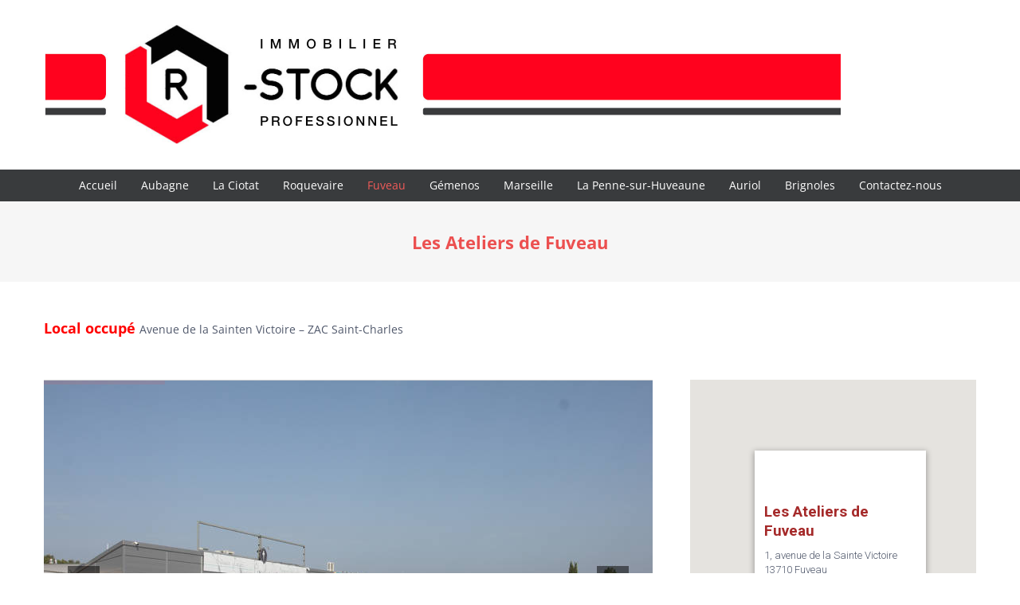

--- FILE ---
content_type: text/html; charset=UTF-8
request_url: https://www.r-stock.fr/les-ateliers-de-fuveau/
body_size: 18537
content:
<!DOCTYPE html>
<html class="avada-html-layout-wide avada-html-header-position-top awb-scroll" dir="ltr" lang="fr-FR" prefix="og: https://ogp.me/ns#" prefix="og: http://ogp.me/ns# fb: http://ogp.me/ns/fb#">
<head>
	<meta http-equiv="X-UA-Compatible" content="IE=edge" />
	<meta http-equiv="Content-Type" content="text/html; charset=utf-8"/>
	<meta name="viewport" content="width=device-width, initial-scale=1" />
	<title>Location de local commercial et bureaux à Fuveau (Bouches du Rhone - 13)</title>

		<!-- All in One SEO 4.7.3.1 - aioseo.com -->
		<meta name="robots" content="max-image-preview:large" />
		<link rel="canonical" href="https://www.r-stock.fr/les-ateliers-de-fuveau/" />
		<meta name="generator" content="All in One SEO (AIOSEO) 4.7.3.1" />
		<meta property="og:locale" content="fr_FR" />
		<meta property="og:site_name" content="R-Stock | R-Stock - Location bâtiments, entrepôts et bureaux Bouche Du Rhône, Aubagne - Gémenos - Marseille" />
		<meta property="og:type" content="article" />
		<meta property="og:title" content="Location de local commercial et bureaux à Fuveau (Bouches du Rhone - 13)" />
		<meta property="og:url" content="https://www.r-stock.fr/les-ateliers-de-fuveau/" />
		<meta property="article:published_time" content="2016-06-13T09:58:13+00:00" />
		<meta property="article:modified_time" content="2025-07-08T10:07:36+00:00" />
		<meta name="twitter:card" content="summary_large_image" />
		<meta name="twitter:title" content="Location de local commercial et bureaux à Fuveau (Bouches du Rhone - 13)" />
		<script type="application/ld+json" class="aioseo-schema">
			{"@context":"https:\/\/schema.org","@graph":[{"@type":"Article","@id":"https:\/\/www.r-stock.fr\/les-ateliers-de-fuveau\/#article","name":"Location de local commercial et bureaux \u00e0 Fuveau (Bouches du Rhone - 13)","headline":"Les Ateliers de Fuveau","author":{"@id":"https:\/\/www.r-stock.fr\/author\/e-rossi\/#author"},"publisher":{"@id":"https:\/\/www.r-stock.fr\/#organization"},"image":{"@type":"ImageObject","url":"https:\/\/www.r-stock.fr\/wp-content\/uploads\/2016\/06\/rstock-location-locaux-fuveau-marseille-adf-e1496146570105.jpg","width":2000,"height":1333,"caption":"r-stock location entrep\u00f4ts marseille aubagne g\u00e9menos la penne fuveau la ciotat"},"datePublished":"2016-06-13T11:58:13+02:00","dateModified":"2025-07-08T12:07:36+02:00","inLanguage":"fr-FR","mainEntityOfPage":{"@id":"https:\/\/www.r-stock.fr\/les-ateliers-de-fuveau\/#webpage"},"isPartOf":{"@id":"https:\/\/www.r-stock.fr\/les-ateliers-de-fuveau\/#webpage"},"articleSection":"Fuveau"},{"@type":"BreadcrumbList","@id":"https:\/\/www.r-stock.fr\/les-ateliers-de-fuveau\/#breadcrumblist","itemListElement":[{"@type":"ListItem","@id":"https:\/\/www.r-stock.fr\/#listItem","position":1,"name":"Domicile","item":"https:\/\/www.r-stock.fr\/","nextItem":"https:\/\/www.r-stock.fr\/les-ateliers-de-fuveau\/#listItem"},{"@type":"ListItem","@id":"https:\/\/www.r-stock.fr\/les-ateliers-de-fuveau\/#listItem","position":2,"name":"Les Ateliers de Fuveau","previousItem":"https:\/\/www.r-stock.fr\/#listItem"}]},{"@type":"Organization","@id":"https:\/\/www.r-stock.fr\/#organization","name":"R-Stock","description":"R-Stock - Location b\u00e2timents, entrep\u00f4ts et bureaux Bouche Du Rh\u00f4ne, Aubagne - G\u00e9menos - Marseille","url":"https:\/\/www.r-stock.fr\/","logo":{"@type":"ImageObject","url":"https:\/\/www.r-stock.fr\/wp-content\/uploads\/2025\/03\/logo-r-stock-carre_pt.jpg","@id":"https:\/\/www.r-stock.fr\/les-ateliers-de-fuveau\/#organizationLogo","width":112,"height":108},"image":{"@id":"https:\/\/www.r-stock.fr\/les-ateliers-de-fuveau\/#organizationLogo"}},{"@type":"Person","@id":"https:\/\/www.r-stock.fr\/author\/e-rossi\/#author","url":"https:\/\/www.r-stock.fr\/author\/e-rossi\/","name":"Eric ROSSI","image":{"@type":"ImageObject","@id":"https:\/\/www.r-stock.fr\/les-ateliers-de-fuveau\/#authorImage","url":"https:\/\/secure.gravatar.com\/avatar\/d3785dc7ef417de1c8b35899670fa0f0?s=96&d=mm&r=g","width":96,"height":96,"caption":"Eric ROSSI"}},{"@type":"WebPage","@id":"https:\/\/www.r-stock.fr\/les-ateliers-de-fuveau\/#webpage","url":"https:\/\/www.r-stock.fr\/les-ateliers-de-fuveau\/","name":"Location de local commercial et bureaux \u00e0 Fuveau (Bouches du Rhone - 13)","inLanguage":"fr-FR","isPartOf":{"@id":"https:\/\/www.r-stock.fr\/#website"},"breadcrumb":{"@id":"https:\/\/www.r-stock.fr\/les-ateliers-de-fuveau\/#breadcrumblist"},"author":{"@id":"https:\/\/www.r-stock.fr\/author\/e-rossi\/#author"},"creator":{"@id":"https:\/\/www.r-stock.fr\/author\/e-rossi\/#author"},"image":{"@type":"ImageObject","url":"https:\/\/www.r-stock.fr\/wp-content\/uploads\/2016\/06\/rstock-location-locaux-fuveau-marseille-adf-e1496146570105.jpg","@id":"https:\/\/www.r-stock.fr\/les-ateliers-de-fuveau\/#mainImage","width":2000,"height":1333,"caption":"r-stock location entrep\u00f4ts marseille aubagne g\u00e9menos la penne fuveau la ciotat"},"primaryImageOfPage":{"@id":"https:\/\/www.r-stock.fr\/les-ateliers-de-fuveau\/#mainImage"},"datePublished":"2016-06-13T11:58:13+02:00","dateModified":"2025-07-08T12:07:36+02:00"},{"@type":"WebSite","@id":"https:\/\/www.r-stock.fr\/#website","url":"https:\/\/www.r-stock.fr\/","name":"R-Stock","description":"R-Stock - Location b\u00e2timents, entrep\u00f4ts et bureaux Bouche Du Rh\u00f4ne, Aubagne - G\u00e9menos - Marseille","inLanguage":"fr-FR","publisher":{"@id":"https:\/\/www.r-stock.fr\/#organization"}}]}
		</script>
		<!-- All in One SEO -->

<link rel="alternate" type="application/rss+xml" title="R-Stock &raquo; Flux" href="https://www.r-stock.fr/feed/" />
<link rel="alternate" type="application/rss+xml" title="R-Stock &raquo; Flux des commentaires" href="https://www.r-stock.fr/comments/feed/" />
		
		
		
				<link rel="alternate" type="application/rss+xml" title="R-Stock &raquo; Les Ateliers de Fuveau Flux des commentaires" href="https://www.r-stock.fr/les-ateliers-de-fuveau/feed/" />
<script type="text/javascript">
/* <![CDATA[ */
window._wpemojiSettings = {"baseUrl":"https:\/\/s.w.org\/images\/core\/emoji\/15.0.3\/72x72\/","ext":".png","svgUrl":"https:\/\/s.w.org\/images\/core\/emoji\/15.0.3\/svg\/","svgExt":".svg","source":{"concatemoji":"https:\/\/www.r-stock.fr\/wp-includes\/js\/wp-emoji-release.min.js?ver=6.6.4"}};
/*! This file is auto-generated */
!function(i,n){var o,s,e;function c(e){try{var t={supportTests:e,timestamp:(new Date).valueOf()};sessionStorage.setItem(o,JSON.stringify(t))}catch(e){}}function p(e,t,n){e.clearRect(0,0,e.canvas.width,e.canvas.height),e.fillText(t,0,0);var t=new Uint32Array(e.getImageData(0,0,e.canvas.width,e.canvas.height).data),r=(e.clearRect(0,0,e.canvas.width,e.canvas.height),e.fillText(n,0,0),new Uint32Array(e.getImageData(0,0,e.canvas.width,e.canvas.height).data));return t.every(function(e,t){return e===r[t]})}function u(e,t,n){switch(t){case"flag":return n(e,"\ud83c\udff3\ufe0f\u200d\u26a7\ufe0f","\ud83c\udff3\ufe0f\u200b\u26a7\ufe0f")?!1:!n(e,"\ud83c\uddfa\ud83c\uddf3","\ud83c\uddfa\u200b\ud83c\uddf3")&&!n(e,"\ud83c\udff4\udb40\udc67\udb40\udc62\udb40\udc65\udb40\udc6e\udb40\udc67\udb40\udc7f","\ud83c\udff4\u200b\udb40\udc67\u200b\udb40\udc62\u200b\udb40\udc65\u200b\udb40\udc6e\u200b\udb40\udc67\u200b\udb40\udc7f");case"emoji":return!n(e,"\ud83d\udc26\u200d\u2b1b","\ud83d\udc26\u200b\u2b1b")}return!1}function f(e,t,n){var r="undefined"!=typeof WorkerGlobalScope&&self instanceof WorkerGlobalScope?new OffscreenCanvas(300,150):i.createElement("canvas"),a=r.getContext("2d",{willReadFrequently:!0}),o=(a.textBaseline="top",a.font="600 32px Arial",{});return e.forEach(function(e){o[e]=t(a,e,n)}),o}function t(e){var t=i.createElement("script");t.src=e,t.defer=!0,i.head.appendChild(t)}"undefined"!=typeof Promise&&(o="wpEmojiSettingsSupports",s=["flag","emoji"],n.supports={everything:!0,everythingExceptFlag:!0},e=new Promise(function(e){i.addEventListener("DOMContentLoaded",e,{once:!0})}),new Promise(function(t){var n=function(){try{var e=JSON.parse(sessionStorage.getItem(o));if("object"==typeof e&&"number"==typeof e.timestamp&&(new Date).valueOf()<e.timestamp+604800&&"object"==typeof e.supportTests)return e.supportTests}catch(e){}return null}();if(!n){if("undefined"!=typeof Worker&&"undefined"!=typeof OffscreenCanvas&&"undefined"!=typeof URL&&URL.createObjectURL&&"undefined"!=typeof Blob)try{var e="postMessage("+f.toString()+"("+[JSON.stringify(s),u.toString(),p.toString()].join(",")+"));",r=new Blob([e],{type:"text/javascript"}),a=new Worker(URL.createObjectURL(r),{name:"wpTestEmojiSupports"});return void(a.onmessage=function(e){c(n=e.data),a.terminate(),t(n)})}catch(e){}c(n=f(s,u,p))}t(n)}).then(function(e){for(var t in e)n.supports[t]=e[t],n.supports.everything=n.supports.everything&&n.supports[t],"flag"!==t&&(n.supports.everythingExceptFlag=n.supports.everythingExceptFlag&&n.supports[t]);n.supports.everythingExceptFlag=n.supports.everythingExceptFlag&&!n.supports.flag,n.DOMReady=!1,n.readyCallback=function(){n.DOMReady=!0}}).then(function(){return e}).then(function(){var e;n.supports.everything||(n.readyCallback(),(e=n.source||{}).concatemoji?t(e.concatemoji):e.wpemoji&&e.twemoji&&(t(e.twemoji),t(e.wpemoji)))}))}((window,document),window._wpemojiSettings);
/* ]]> */
</script>
<style id='wp-emoji-styles-inline-css' type='text/css'>

	img.wp-smiley, img.emoji {
		display: inline !important;
		border: none !important;
		box-shadow: none !important;
		height: 1em !important;
		width: 1em !important;
		margin: 0 0.07em !important;
		vertical-align: -0.1em !important;
		background: none !important;
		padding: 0 !important;
	}
</style>
<link rel='stylesheet' id='dashicons-css' href='https://www.r-stock.fr/wp-includes/css/dashicons.min.css?ver=6.6.4' type='text/css' media='all' />
<link rel='stylesheet' id='avada-parent-stylesheet-css' href='https://www.r-stock.fr/wp-content/themes/Avada/style.css?ver=6.6.4' type='text/css' media='all' />
<link rel='stylesheet' id='fusion-dynamic-css-css' href='https://www.r-stock.fr/wp-content/uploads/fusion-styles/a4118671c4d91db28f6d92056863fcfe.min.css?ver=3.11.10' type='text/css' media='all' />
<script type="text/javascript" src="https://www.r-stock.fr/wp-includes/js/jquery/jquery.min.js?ver=3.7.1" id="jquery-core-js"></script>
<script type="text/javascript" src="https://www.r-stock.fr/wp-includes/js/jquery/jquery-migrate.min.js?ver=3.4.1" id="jquery-migrate-js"></script>
<link rel="https://api.w.org/" href="https://www.r-stock.fr/wp-json/" /><link rel="alternate" title="JSON" type="application/json" href="https://www.r-stock.fr/wp-json/wp/v2/posts/1270" /><link rel="EditURI" type="application/rsd+xml" title="RSD" href="https://www.r-stock.fr/xmlrpc.php?rsd" />
<meta name="generator" content="WordPress 6.6.4" />
<link rel='shortlink' href='https://www.r-stock.fr/?p=1270' />
<link rel="alternate" title="oEmbed (JSON)" type="application/json+oembed" href="https://www.r-stock.fr/wp-json/oembed/1.0/embed?url=https%3A%2F%2Fwww.r-stock.fr%2Fles-ateliers-de-fuveau%2F" />
<link rel="alternate" title="oEmbed (XML)" type="text/xml+oembed" href="https://www.r-stock.fr/wp-json/oembed/1.0/embed?url=https%3A%2F%2Fwww.r-stock.fr%2Fles-ateliers-de-fuveau%2F&#038;format=xml" />
<style type="text/css" id="gmpMapStyles_8_8367">
	#google_map_easy_8_8367 {
        width: 100%;
        height: 500px;
						    }
	#gmapControlsNum_8_8367 {
		width:100%	}
	.gmpMapDetailsContainer#gmpMapDetailsContainer_8_8367 {
		height:500px;
	}
	.gmp_MapPreview#google_map_easy_8_8367 {
		/*position:absolute;*/
		width: 100%;
	}
	#mapConElem_8_8367{
		width: 100%	}
    .gm-style .gm-style-iw-c{
        padding: 12px!important;
    }
	    </style>
<style type="text/css" id="css-fb-visibility">@media screen and (max-width: 640px){.fusion-no-small-visibility{display:none !important;}body .sm-text-align-center{text-align:center !important;}body .sm-text-align-left{text-align:left !important;}body .sm-text-align-right{text-align:right !important;}body .sm-flex-align-center{justify-content:center !important;}body .sm-flex-align-flex-start{justify-content:flex-start !important;}body .sm-flex-align-flex-end{justify-content:flex-end !important;}body .sm-mx-auto{margin-left:auto !important;margin-right:auto !important;}body .sm-ml-auto{margin-left:auto !important;}body .sm-mr-auto{margin-right:auto !important;}body .fusion-absolute-position-small{position:absolute;top:auto;width:100%;}.awb-sticky.awb-sticky-small{ position: sticky; top: var(--awb-sticky-offset,0); }}@media screen and (min-width: 641px) and (max-width: 1024px){.fusion-no-medium-visibility{display:none !important;}body .md-text-align-center{text-align:center !important;}body .md-text-align-left{text-align:left !important;}body .md-text-align-right{text-align:right !important;}body .md-flex-align-center{justify-content:center !important;}body .md-flex-align-flex-start{justify-content:flex-start !important;}body .md-flex-align-flex-end{justify-content:flex-end !important;}body .md-mx-auto{margin-left:auto !important;margin-right:auto !important;}body .md-ml-auto{margin-left:auto !important;}body .md-mr-auto{margin-right:auto !important;}body .fusion-absolute-position-medium{position:absolute;top:auto;width:100%;}.awb-sticky.awb-sticky-medium{ position: sticky; top: var(--awb-sticky-offset,0); }}@media screen and (min-width: 1025px){.fusion-no-large-visibility{display:none !important;}body .lg-text-align-center{text-align:center !important;}body .lg-text-align-left{text-align:left !important;}body .lg-text-align-right{text-align:right !important;}body .lg-flex-align-center{justify-content:center !important;}body .lg-flex-align-flex-start{justify-content:flex-start !important;}body .lg-flex-align-flex-end{justify-content:flex-end !important;}body .lg-mx-auto{margin-left:auto !important;margin-right:auto !important;}body .lg-ml-auto{margin-left:auto !important;}body .lg-mr-auto{margin-right:auto !important;}body .fusion-absolute-position-large{position:absolute;top:auto;width:100%;}.awb-sticky.awb-sticky-large{ position: sticky; top: var(--awb-sticky-offset,0); }}</style><meta name="generator" content="Powered by Slider Revolution 6.7.20 - responsive, Mobile-Friendly Slider Plugin for WordPress with comfortable drag and drop interface." />
<link rel="icon" href="https://www.r-stock.fr/wp-content/uploads/2015/06/cropped-logo-r-stock-carre-1-32x32.jpg" sizes="32x32" />
<link rel="icon" href="https://www.r-stock.fr/wp-content/uploads/2015/06/cropped-logo-r-stock-carre-1-192x192.jpg" sizes="192x192" />
<link rel="apple-touch-icon" href="https://www.r-stock.fr/wp-content/uploads/2015/06/cropped-logo-r-stock-carre-1-180x180.jpg" />
<meta name="msapplication-TileImage" content="https://www.r-stock.fr/wp-content/uploads/2015/06/cropped-logo-r-stock-carre-1-270x270.jpg" />
<script>function setREVStartSize(e){
			//window.requestAnimationFrame(function() {
				window.RSIW = window.RSIW===undefined ? window.innerWidth : window.RSIW;
				window.RSIH = window.RSIH===undefined ? window.innerHeight : window.RSIH;
				try {
					var pw = document.getElementById(e.c).parentNode.offsetWidth,
						newh;
					pw = pw===0 || isNaN(pw) || (e.l=="fullwidth" || e.layout=="fullwidth") ? window.RSIW : pw;
					e.tabw = e.tabw===undefined ? 0 : parseInt(e.tabw);
					e.thumbw = e.thumbw===undefined ? 0 : parseInt(e.thumbw);
					e.tabh = e.tabh===undefined ? 0 : parseInt(e.tabh);
					e.thumbh = e.thumbh===undefined ? 0 : parseInt(e.thumbh);
					e.tabhide = e.tabhide===undefined ? 0 : parseInt(e.tabhide);
					e.thumbhide = e.thumbhide===undefined ? 0 : parseInt(e.thumbhide);
					e.mh = e.mh===undefined || e.mh=="" || e.mh==="auto" ? 0 : parseInt(e.mh,0);
					if(e.layout==="fullscreen" || e.l==="fullscreen")
						newh = Math.max(e.mh,window.RSIH);
					else{
						e.gw = Array.isArray(e.gw) ? e.gw : [e.gw];
						for (var i in e.rl) if (e.gw[i]===undefined || e.gw[i]===0) e.gw[i] = e.gw[i-1];
						e.gh = e.el===undefined || e.el==="" || (Array.isArray(e.el) && e.el.length==0)? e.gh : e.el;
						e.gh = Array.isArray(e.gh) ? e.gh : [e.gh];
						for (var i in e.rl) if (e.gh[i]===undefined || e.gh[i]===0) e.gh[i] = e.gh[i-1];
											
						var nl = new Array(e.rl.length),
							ix = 0,
							sl;
						e.tabw = e.tabhide>=pw ? 0 : e.tabw;
						e.thumbw = e.thumbhide>=pw ? 0 : e.thumbw;
						e.tabh = e.tabhide>=pw ? 0 : e.tabh;
						e.thumbh = e.thumbhide>=pw ? 0 : e.thumbh;
						for (var i in e.rl) nl[i] = e.rl[i]<window.RSIW ? 0 : e.rl[i];
						sl = nl[0];
						for (var i in nl) if (sl>nl[i] && nl[i]>0) { sl = nl[i]; ix=i;}
						var m = pw>(e.gw[ix]+e.tabw+e.thumbw) ? 1 : (pw-(e.tabw+e.thumbw)) / (e.gw[ix]);
						newh =  (e.gh[ix] * m) + (e.tabh + e.thumbh);
					}
					var el = document.getElementById(e.c);
					if (el!==null && el) el.style.height = newh+"px";
					el = document.getElementById(e.c+"_wrapper");
					if (el!==null && el) {
						el.style.height = newh+"px";
						el.style.display = "block";
					}
				} catch(e){
					console.log("Failure at Presize of Slider:" + e)
				}
			//});
		  };</script>
		<script type="text/javascript">
			var doc = document.documentElement;
			doc.setAttribute( 'data-useragent', navigator.userAgent );
		</script>
		<!-- Global site tag (gtag.js) - Google Analytics -->
<script async src="https://www.googletagmanager.com/gtag/js?id=UA-26132576-1"></script>
<script>
  window.dataLayer = window.dataLayer || [];
  function gtag(){dataLayer.push(arguments);}
  gtag('js', new Date());

  gtag('config', 'UA-26132576-1');
</script>
	</head>

<body class="post-template-default single single-post postid-1270 single-format-standard fusion-image-hovers fusion-pagination-sizing fusion-button_type-flat fusion-button_span-no fusion-button_gradient-linear avada-image-rollover-circle-yes avada-image-rollover-yes avada-image-rollover-direction-left fusion-has-button-gradient fusion-body ltr fusion-sticky-header no-mobile-slidingbar no-desktop-totop no-mobile-totop avada-has-rev-slider-styles fusion-disable-outline fusion-sub-menu-fade mobile-logo-pos-left layout-wide-mode avada-has-boxed-modal-shadow-none layout-scroll-offset-full avada-has-zero-margin-offset-top fusion-top-header menu-text-align-center mobile-menu-design-modern fusion-show-pagination-text fusion-header-layout-v5 avada-responsive avada-footer-fx-none avada-menu-highlight-style-bar fusion-search-form-clean fusion-main-menu-search-overlay fusion-avatar-circle avada-sticky-shrinkage avada-dropdown-styles avada-blog-layout-large avada-blog-archive-layout-medium avada-header-shadow-no avada-menu-icon-position-left avada-has-mainmenu-dropdown-divider avada-has-pagetitle-100-width avada-has-100-footer avada-has-breadcrumb-mobile-hidden avada-has-titlebar-bar_and_content avada-has-pagination-padding avada-flyout-menu-direction-fade avada-ec-views-v1" data-awb-post-id="1270">
		<a class="skip-link screen-reader-text" href="#content">Passer au contenu</a>

	<div id="boxed-wrapper">
		
		<div id="wrapper" class="fusion-wrapper">
			<div id="home" style="position:relative;top:-1px;"></div>
							
					
			<header class="fusion-header-wrapper">
				<div class="fusion-header-v5 fusion-logo-alignment fusion-logo-left fusion-sticky-menu- fusion-sticky-logo-1 fusion-mobile-logo-1 fusion-sticky-menu-only fusion-header-menu-align-center fusion-mobile-menu-design-modern">
					<div class="fusion-header-sticky-height"></div>
<div class="fusion-sticky-header-wrapper"> <!-- start fusion sticky header wrapper -->
	<div class="fusion-header">
		<div class="fusion-row">
							<div class="fusion-logo" data-margin-top="31px" data-margin-bottom="31px" data-margin-left="0px" data-margin-right="0px">
			<a class="fusion-logo-link"  href="https://www.r-stock.fr/" >

						<!-- standard logo -->
			<img src="https://www.r-stock.fr/wp-content/uploads/2016/06/logo-r-stock-long.jpg" srcset="https://www.r-stock.fr/wp-content/uploads/2016/06/logo-r-stock-long.jpg 1x, https://www.r-stock.fr/wp-content/uploads/2016/06/logo-r-stock-long.jpg 2x" width="4000" height="311" style="max-height:311px;height:auto;" alt="R-Stock Logo" data-retina_logo_url="https://www.r-stock.fr/wp-content/uploads/2016/06/logo-r-stock-long.jpg" class="fusion-standard-logo" />

											<!-- mobile logo -->
				<img src="https://www.r-stock.fr/wp-content/uploads/2016/06/logo-r-stock-long.jpg" srcset="https://www.r-stock.fr/wp-content/uploads/2016/06/logo-r-stock-long.jpg 1x" width="4000" height="311" alt="R-Stock Logo" data-retina_logo_url="" class="fusion-mobile-logo" />
			
											<!-- sticky header logo -->
				<img src="https://www.r-stock.fr/wp-content/uploads/2016/06/logo-r-stock-long.jpg" srcset="https://www.r-stock.fr/wp-content/uploads/2016/06/logo-r-stock-long.jpg 1x, https://www.r-stock.fr/wp-content/uploads/2016/06/logo-r-stock-long.jpg 2x" width="4000" height="311" style="max-height:311px;height:auto;" alt="R-Stock Logo" data-retina_logo_url="https://www.r-stock.fr/wp-content/uploads/2016/06/logo-r-stock-long.jpg" class="fusion-sticky-logo" />
					</a>
		</div>
								<div class="fusion-mobile-menu-icons">
							<a href="#" class="fusion-icon awb-icon-bars" aria-label="Afficher/masquer le menu mobile" aria-expanded="false"></a>
		
		
		
			</div>
			
					</div>
	</div>
	<div class="fusion-secondary-main-menu">
		<div class="fusion-row">
			<nav class="fusion-main-menu" aria-label="Menu principal"><div class="fusion-overlay-search">		<form role="search" class="searchform fusion-search-form  fusion-search-form-clean" method="get" action="https://www.r-stock.fr/">
			<div class="fusion-search-form-content">

				
				<div class="fusion-search-field search-field">
					<label><span class="screen-reader-text">Rechercher:</span>
													<input type="search" value="" name="s" class="s" placeholder="Rechercher..." required aria-required="true" aria-label="Rechercher..."/>
											</label>
				</div>
				<div class="fusion-search-button search-button">
					<input type="submit" class="fusion-search-submit searchsubmit" aria-label="Recherche" value="&#xf002;" />
									</div>

				
			</div>


			
		</form>
		<div class="fusion-search-spacer"></div><a href="#" role="button" aria-label="Fermer la recherche" class="fusion-close-search"></a></div><ul id="menu-main-menu" class="fusion-menu"><li  id="menu-item-841"  class="menu-item menu-item-type-post_type menu-item-object-page menu-item-home menu-item-841"  data-item-id="841"><a  href="https://www.r-stock.fr/" class="fusion-bar-highlight"><span class="menu-text">Accueil</span></a></li><li  id="menu-item-1881"  class="menu-item menu-item-type-post_type menu-item-object-post menu-item-1881"  data-item-id="1881"><a  href="https://www.r-stock.fr/les-bureaux-des-paluds/" class="fusion-bar-highlight"><span class="menu-text">Aubagne</span></a></li><li  id="menu-item-1295"  class="menu-item menu-item-type-taxonomy menu-item-object-category menu-item-has-children menu-item-1295 fusion-dropdown-menu"  data-item-id="1295"><a  href="https://www.r-stock.fr/category/la-ciotat/" class="fusion-bar-highlight"><span class="menu-text">La Ciotat</span></a><ul class="sub-menu"><li  id="menu-item-1632"  class="menu-item menu-item-type-post_type menu-item-object-post menu-item-1632 fusion-dropdown-submenu" ><a  href="https://www.r-stock.fr/les-bureaux-de-la-ciotat/" class="fusion-bar-highlight"><span>Les Bureaux de la Ciotat</span></a></li><li  id="menu-item-1633"  class="menu-item menu-item-type-post_type menu-item-object-post menu-item-1633 fusion-dropdown-submenu" ><a  href="https://www.r-stock.fr/les-ateliers-de-la-ciotat/" class="fusion-bar-highlight"><span>Les Ateliers de la Ciotat</span></a></li><li  id="menu-item-2167"  class="menu-item menu-item-type-post_type menu-item-object-post menu-item-2167 fusion-dropdown-submenu" ><a  href="https://www.r-stock.fr/les-vitrines-de-la-ciotat/" class="fusion-bar-highlight"><span>Les Vitrines de la Ciotat</span></a></li><li  id="menu-item-2190"  class="menu-item menu-item-type-post_type menu-item-object-post menu-item-2190 fusion-dropdown-submenu" ><a  href="https://www.r-stock.fr/les-terrasses-de-la-ciotat-2/" class="fusion-bar-highlight"><span>Les Terrasses de la Ciotat</span></a></li><li  id="menu-item-2673"  class="menu-item menu-item-type-post_type menu-item-object-post menu-item-2673 fusion-dropdown-submenu" ><a  href="https://www.r-stock.fr/ateliers-de-la-mer/" class="fusion-bar-highlight"><span>L&#8217;Atlante</span></a></li><li  id="menu-item-2674"  class="menu-item menu-item-type-post_type menu-item-object-post menu-item-2674 fusion-dropdown-submenu" ><a  href="https://www.r-stock.fr/le-cube/" class="fusion-bar-highlight"><span>Le Cube</span></a></li></ul></li><li  id="menu-item-2697"  class="menu-item menu-item-type-post_type menu-item-object-post menu-item-2697"  data-item-id="2697"><a  href="https://www.r-stock.fr/espace-commercial-garlaban/" class="fusion-bar-highlight"><span class="menu-text">Roquevaire</span></a></li><li  id="menu-item-1882"  class="menu-item menu-item-type-post_type menu-item-object-post current-menu-item menu-item-1882"  data-item-id="1882"><a  href="https://www.r-stock.fr/les-ateliers-de-fuveau/" class="fusion-bar-highlight"><span class="menu-text">Fuveau</span></a></li><li  id="menu-item-1181"  class="menu-item menu-item-type-taxonomy menu-item-object-category menu-item-has-children menu-item-1181 fusion-dropdown-menu"  data-item-id="1181"><a  href="https://www.r-stock.fr/category/gemenos/" class="fusion-bar-highlight"><span class="menu-text">Gémenos</span></a><ul class="sub-menu"><li  id="menu-item-2070"  class="menu-item menu-item-type-post_type menu-item-object-post menu-item-2070 fusion-dropdown-submenu" ><a  href="https://www.r-stock.fr/les-ateliers-de-jouques/" class="fusion-bar-highlight"><span>Les Ateliers de Jouques</span></a></li><li  id="menu-item-2071"  class="menu-item menu-item-type-custom menu-item-object-custom menu-item-2071 fusion-dropdown-submenu" ><a  href="http://www.r-stock.fr/les-bureaux-de-jouques-a/" class="fusion-bar-highlight"><span>Les Bureaux de Jouques &#8211; A</span></a></li><li  id="menu-item-2072"  class="menu-item menu-item-type-custom menu-item-object-custom menu-item-2072 fusion-dropdown-submenu" ><a  href="http://www.r-stock.fr/les-bureaux-de-jouques-b/" class="fusion-bar-highlight"><span>Les Bureaux de Jouques &#8211; B</span></a></li></ul></li><li  id="menu-item-1293"  class="menu-item menu-item-type-taxonomy menu-item-object-category menu-item-has-children menu-item-1293 fusion-dropdown-menu"  data-item-id="1293"><a  href="https://www.r-stock.fr/category/marseille/" class="fusion-bar-highlight"><span class="menu-text">Marseille</span></a><ul class="sub-menu"><li  id="menu-item-2097"  class="menu-item menu-item-type-post_type menu-item-object-post menu-item-2097 fusion-dropdown-submenu" ><a  href="https://www.r-stock.fr/les-magasins-du-vieux-port/" class="fusion-bar-highlight"><span>Les Magasins du Vieux Port</span></a></li><li  id="menu-item-2098"  class="menu-item menu-item-type-post_type menu-item-object-post menu-item-2098 fusion-dropdown-submenu" ><a  href="https://www.r-stock.fr/altitude-180/" class="fusion-bar-highlight"><span>Altitude 180</span></a></li></ul></li><li  id="menu-item-1883"  class="menu-item menu-item-type-post_type menu-item-object-post menu-item-1883"  data-item-id="1883"><a  href="https://www.r-stock.fr/les-ateliers-de-la-penne-sur-huveaune/" class="fusion-bar-highlight"><span class="menu-text">La Penne-sur-Huveaune</span></a></li><li  id="menu-item-1638"  class="menu-item menu-item-type-post_type menu-item-object-post menu-item-1638"  data-item-id="1638"><a  href="https://www.r-stock.fr/magasins-auriol/" class="fusion-bar-highlight"><span class="menu-text">Auriol</span></a></li><li  id="menu-item-2043"  class="menu-item menu-item-type-post_type menu-item-object-post menu-item-2043"  data-item-id="2043"><a  href="https://www.r-stock.fr/les-magasins-de-brignoles/" class="fusion-bar-highlight"><span class="menu-text">Brignoles</span></a></li><li  id="menu-item-843"  class="menu-item menu-item-type-post_type menu-item-object-page menu-item-843"  data-item-id="843"><a  href="https://www.r-stock.fr/contact-rstock-marseille-aubagne-gemenos-locaux-bureaux-professionnel/" class="fusion-bar-highlight"><span class="menu-text">Contactez-nous</span></a></li></ul></nav>
<nav class="fusion-mobile-nav-holder fusion-mobile-menu-text-align-left" aria-label="Menu principal mobile"></nav>

					</div>
	</div>
</div> <!-- end fusion sticky header wrapper -->
				</div>
				<div class="fusion-clearfix"></div>
			</header>
								
							<div id="sliders-container" class="fusion-slider-visibility">
					</div>
				
					
							
			<section class="avada-page-titlebar-wrapper" aria-label="Barre de Titre de la page">
	<div class="fusion-page-title-bar fusion-page-title-bar-breadcrumbs fusion-page-title-bar-center">
		<div class="fusion-page-title-row">
			<div class="fusion-page-title-wrapper">
				<div class="fusion-page-title-captions">

																							<h1 class="entry-title">Les Ateliers de Fuveau</h1>

											
																
				</div>

				
			</div>
		</div>
	</div>
</section>

						<main id="main" class="clearfix ">
				<div class="fusion-row" style="">

<section id="content" style="width: 100%;">
	
					<article id="post-1270" class="post post-1270 type-post status-publish format-standard has-post-thumbnail hentry category-fuveau">
						
									
															<h2 class="entry-title fusion-post-title">Les Ateliers de Fuveau</h2>										<div class="post-content">
				<div class="fusion-fullwidth fullwidth-box fusion-builder-row-1 hundred-percent-fullwidth non-hundred-percent-height-scrolling" style="--awb-border-radius-top-left:0px;--awb-border-radius-top-right:0px;--awb-border-radius-bottom-right:0px;--awb-border-radius-bottom-left:0px;--awb-overflow:visible;--awb-flex-wrap:wrap;" ><div class="fusion-builder-row fusion-row"><div class="fusion-layout-column fusion_builder_column fusion-builder-column-0 fusion_builder_column_1_1 1_1 fusion-one-full fusion-column-first fusion-column-last" style="--awb-bg-blend:overlay;--awb-bg-size:cover;--awb-margin-top:-30px;"><div class="fusion-column-wrapper fusion-flex-column-wrapper-legacy"><div class="fusion-text fusion-text-1"><p><span style="color: #ff0000;"><strong><span style="font-size: 18px;">Local occupé </span></strong></span>Avenue de la Sainten Victoire &#8211; ZAC Saint-Charles</p>
</div><div class="fusion-clearfix"></div></div></div><div class="fusion-layout-column fusion_builder_column fusion-builder-column-1 fusion_builder_column_2_3 2_3 fusion-two-third fusion-column-first" style="--awb-bg-blend:overlay;--awb-bg-size:cover;width:65.3333%; margin-right: 4%;"><div class="fusion-column-wrapper fusion-flex-column-wrapper-legacy">
<div class="fusion-slider-revolution rev_slider_wrapper">			<!-- START Les Ateliers de Fuveau REVOLUTION SLIDER 6.7.20 --><p class="rs-p-wp-fix"></p>
			<rs-module-wrap id="rev_slider_10_1_wrapper" data-source="gallery" style="visibility:hidden;background:transparent;padding:0;margin:0px auto;margin-top:0;margin-bottom:0;">
				<rs-module id="rev_slider_10_1" style="" data-version="6.7.20">
					<rs-slides style="overflow: hidden; position: absolute;">
						<rs-slide style="position: absolute;" data-key="rs-122" data-title=" " data-thumb="//www.r-stock.fr/wp-content/uploads/2025/07/2-100x50.jpg" data-anim="adpr:false;" data-in="o:0;" data-out="a:false;">
							<img fetchpriority="high" decoding="async" src="//www.r-stock.fr/wp-content/plugins/revslider-6.7.20/sr6/assets/assets/dummy.png" alt="" title="2" width="764" height="509" class="rev-slidebg tp-rs-img rs-lazyload" data-lazyload="//www.r-stock.fr/wp-content/uploads/2025/07/2.jpg" data-parallax="off" data-no-retina>
<!---->					</rs-slide>
						<rs-slide style="position: absolute;" data-key="rs-123" data-title=" " data-thumb="//www.r-stock.fr/wp-content/uploads/2025/07/3-100x50.jpg" data-anim="adpr:false;" data-in="o:0;" data-out="a:false;">
							<img decoding="async" src="//www.r-stock.fr/wp-content/plugins/revslider-6.7.20/sr6/assets/assets/dummy.png" alt="" title="3" width="764" height="509" class="rev-slidebg tp-rs-img rs-lazyload" data-lazyload="//www.r-stock.fr/wp-content/uploads/2025/07/3.jpg" data-parallax="off" data-no-retina>
<!---->					</rs-slide>
						<rs-slide style="position: absolute;" data-key="rs-162" data-title=" " data-thumb="//www.r-stock.fr/wp-content/uploads/2025/07/4-100x50.jpg" data-anim="adpr:false;" data-in="o:0;" data-out="a:false;">
							<img decoding="async" src="//www.r-stock.fr/wp-content/plugins/revslider-6.7.20/sr6/assets/assets/dummy.png" alt="" title="4" width="764" height="509" class="rev-slidebg tp-rs-img rs-lazyload" data-lazyload="//www.r-stock.fr/wp-content/uploads/2025/07/4.jpg" data-parallax="off" data-no-retina>
<!---->					</rs-slide>
						<rs-slide style="position: absolute;" data-key="rs-170" data-title=" " data-thumb="//www.r-stock.fr/wp-content/uploads/2025/07/6-100x50.jpg" data-anim="adpr:false;" data-in="o:0;" data-out="a:false;">
							<img decoding="async" src="//www.r-stock.fr/wp-content/plugins/revslider-6.7.20/sr6/assets/assets/dummy.png" alt="" title="6" width="764" height="509" class="rev-slidebg tp-rs-img rs-lazyload" data-lazyload="//www.r-stock.fr/wp-content/uploads/2025/07/6.jpg" data-parallax="off" data-no-retina>
<!---->					</rs-slide>
						<rs-slide style="position: absolute;" data-key="rs-164" data-title=" " data-thumb="//www.r-stock.fr/wp-content/uploads/2025/07/8-100x50.jpg" data-anim="adpr:false;" data-in="o:0;" data-out="a:false;">
							<img decoding="async" src="//www.r-stock.fr/wp-content/plugins/revslider-6.7.20/sr6/assets/assets/dummy.png" alt="" title="8" width="764" height="509" class="rev-slidebg tp-rs-img rs-lazyload" data-lazyload="//www.r-stock.fr/wp-content/uploads/2025/07/8.jpg" data-parallax="off" data-no-retina>
<!---->					</rs-slide>
						<rs-slide style="position: absolute;" data-key="rs-166" data-title=" " data-thumb="//www.r-stock.fr/wp-content/uploads/2025/07/9-100x50.jpg" data-anim="adpr:false;" data-in="o:0;" data-out="a:false;">
							<img decoding="async" src="//www.r-stock.fr/wp-content/plugins/revslider-6.7.20/sr6/assets/assets/dummy.png" alt="" title="9" width="764" height="509" class="rev-slidebg tp-rs-img rs-lazyload" data-lazyload="//www.r-stock.fr/wp-content/uploads/2025/07/9.jpg" data-parallax="off" data-no-retina>
<!---->					</rs-slide>
						<rs-slide style="position: absolute;" data-key="rs-167" data-title=" " data-thumb="//www.r-stock.fr/wp-content/uploads/2025/07/10-100x50.jpg" data-anim="adpr:false;" data-in="o:0;" data-out="a:false;">
							<img decoding="async" src="//www.r-stock.fr/wp-content/plugins/revslider-6.7.20/sr6/assets/assets/dummy.png" alt="" title="10" width="764" height="509" class="rev-slidebg tp-rs-img rs-lazyload" data-lazyload="//www.r-stock.fr/wp-content/uploads/2025/07/10.jpg" data-parallax="off" data-no-retina>
<!---->					</rs-slide>
						<rs-slide style="position: absolute;" data-key="rs-248" data-title="Slide" data-thumb="//www.r-stock.fr/wp-content/uploads/2019/05/fuveau_6-100x50.jpg" data-anim="adpr:false;">
							<img decoding="async" src="//www.r-stock.fr/wp-content/plugins/revslider-6.7.20/sr6/assets/assets/dummy.png" alt="" title="Les Ateliers de Fuveau" class="rev-slidebg tp-rs-img rs-lazyload" data-lazyload="//www.r-stock.fr/wp-content/uploads/2019/05/fuveau_6.jpg" data-parallax="off" data-no-retina>
<!---->					</rs-slide>
					</rs-slides>
				</rs-module>
				<script>
					setREVStartSize({c: 'rev_slider_10_1',rl:[1240,1024,778,480],el:[1080,600,500,400],gw:[1627,1024,778,480],gh:[1080,600,500,400],type:'standard',justify:'',layout:'fullwidth',thumbh:"60",mh:"0"});if (window.RS_MODULES!==undefined && window.RS_MODULES.modules!==undefined && window.RS_MODULES.modules["revslider101"]!==undefined) {window.RS_MODULES.modules["revslider101"].once = false;window.revapi10 = undefined;if (window.RS_MODULES.checkMinimal!==undefined) window.RS_MODULES.checkMinimal()}
				</script>
			</rs-module-wrap>
			<!-- END REVOLUTION SLIDER -->
</div><div class="fusion-clearfix"></div></div></div><div class="fusion-layout-column fusion_builder_column fusion-builder-column-2 fusion_builder_column_1_3 1_3 fusion-one-third fusion-column-last" style="--awb-bg-blend:overlay;--awb-bg-size:cover;width:30.6666%;"><div class="fusion-column-wrapper fusion-flex-column-wrapper-legacy"><div class="fusion-text fusion-text-2 fusion-text-no-margin" style="--awb-margin-bottom:20px;"> <div class="gmp_map_opts" id="mapConElem_8_8367" data-id="8" data-view-id="8_8367" > <div class="gmpMapDetailsContainer" id="gmpMapDetailsContainer_8_8367"> <i class="gmpKMLLayersPreloader fa fa-spinner fa-spin" aria-hidden="true" style="display: none;"></i> <div class="gmp_MapPreview " id="google_map_easy_8_8367"></div> </div> <div class="gmpMapMarkerFilters" id="gmpMapMarkerFilters_8_8367"> </div> <div class="gmpMapProControlsCon" id="gmpMapProControlsCon_8_8367"> <a title="WordPress Google Maps" style="display:none;" href="https://supsystic.com/plugins/google-maps-plugin/?utm_medium=love_link_hide" target="_blank">WordPress Google Maps</a><div style="clear: both;"></div> </div> <div class="gmpMapProDirectionsCon" id="gmpMapProDirectionsCon_8_8367" > </div> <div class="gmpMapProKmlFilterCon" id="gmpMapProKmlFilterCon_8_8367" > </div> <div class="gmpSocialSharingShell gmpSocialSharingShell_8_8367"> </div> <div style="clear: both;"></div> </div> 
</div><div class="fusion-clearfix"></div></div></div><div class="fusion-layout-column fusion_builder_column fusion-builder-column-3 fusion_builder_column_2_3 2_3 fusion-two-third fusion-column-first" style="--awb-bg-blend:overlay;--awb-bg-size:cover;width:65.3333%; margin-right: 4%;"><div class="fusion-column-wrapper fusion-flex-column-wrapper-legacy"><div class="fusion-video fusion-youtube" style="--awb-max-width:600px;--awb-max-height:360px;"><div class="video-shortcode"><div class="fluid-width-video-wrapper" style="padding-top:60%;" ><iframe title="YouTube video player 1" src="https://www.youtube.com/embed/dDkrAVqguZE?wmode=transparent&autoplay=0" width="600" height="360" allowfullscreen allow="autoplay; fullscreen"></iframe></div></div></div><div class="fusion-text fusion-text-3"><p><!--




<h4>400 Avenue du château de Jouques, 13420 Gemenos, France</h4>




--></p>
<h4 class="wpl-row wpl_prp_show_detail_boxes">Description</h4>
<p>Les Ateliers de Fuveau (13710) vous proposent des locaux commerciaux de 165m² à 280m².<br />
Les Ateliers de Fuveau sont accessibles par l’autoroute A52 et A8, à proximité immédiate de la D6 et du futur échangeur Rousset/Fuveau.<br />
Chaque lot comprend 40m² à 75m² de bureaux en étage équipés en climatisation réversible, câblage RJ45, prises électriques et téléphoniques.<br />
Les Ateliers de Fuveau disposent d’un linéaire vitrine, une porte sectionnelle motorisée de 2,5m par 2,5m à l’arrière du bâtiment pour les livraisons, sanitaires privatifs, une porte antipanique, alimentation en 360, 6,5 m de hauteur sous plafond, parking privatif.<br />
Les extérieurs sont arborés et éclairés à la nuit tombée.<br />
Les Ateliers de Fuveau disposent d’une visibilité de la D6 et sont mitoyen avec le Mc Donald’s.</p>
</div><div class="fusion-clearfix"></div></div></div><div class="fusion-layout-column fusion_builder_column fusion-builder-column-4 fusion_builder_column_1_3 1_3 fusion-one-third fusion-column-last" style="--awb-padding-top:25px;--awb-padding-right:20px;--awb-padding-bottom:5px;--awb-padding-left:20px;--awb-bg-color:#f15b59;--awb-bg-color-hover:#f15b59;--awb-bg-size:cover;width:30.6666%;"><div class="fusion-column-wrapper fusion-flex-column-wrapper-legacy"><div class="fusion-text fusion-text-4"><p style="text-align: center;"><a href="http://www.r-stock.fr/contact-rstock-marseille-aubagne-gemenos-locaux-bureaux-professionnel/"><strong><span style="color: #ffffff; font-size: 20px;">Contactez-nous</span></strong></a></p>
</div><div class="fusion-clearfix"></div></div></div><div class="fusion-layout-column fusion_builder_column fusion-builder-column-5 fusion_builder_column_1_2 1_2 fusion-one-half fusion-column-first" style="--awb-bg-blend:overlay;--awb-bg-size:cover;width:48%; margin-right: 4%;"><div class="fusion-column-wrapper fusion-flex-column-wrapper-legacy"><div class="fusion-text fusion-text-5"><div class="wpl-row wpl_prp_show_detail_boxes">
<h4 class="wpl_prp_show_detail_boxes_title">Détails</h4>
<div class="wpl_prp_show_detail_boxes_title">Type : Locaux commerciaux et bureaux</div>
<div class="wpl_prp_show_detail_boxes_title">Etat : <span style="color: #ff0000;"><b>Occupé</b></span></div>
<h4 class="wpl_prp_show_detail_boxes_title">Caractéristiques</h4>
<div class="wpl-row wpl_prp_show_detail_boxes">
<div class="wpl_prp_show_detail_boxes_title">Superficie :</div>
<div>lot 1 : 158.5 m² avec 48.32 m² en mezzanine</div>
<div>lot 2 : 203.48 m² avec 40.96 m² en mezzanine</div>
<div>lot 3 : 203.48 m² avec 40.96 m² en mezzanine</div>
<div>lot 4 : 203.45 m² avec 40.96 m² de mezzanine</div>
<div>lot 5 : 103.35 m² avec 33.47 m² de mezzanine</div>
<div>lot 6 : 167.58 m²</div>
<div><a href="https://www.r-stock.fr/wp-content/uploads/2025/05/plan_rdc.jpg" target="_blank" rel="noopener">Plan du Rez-de-chaussée</a><br />
<a href="https://www.r-stock.fr/wp-content/uploads/2025/05/plan_mezza.jpg" target="_blank" rel="noopener">Plan de la mezzanine</a></div>
<h4 class="wpl_prp_show_detail_boxes_title">Prestations</h4>
<p class="wpl_prp_show_detail_boxes_title">Parking : Collectif<br />
Climatisation : oui<br />
Prises RJ45 : oui<br />
Prises téléphonique : oui<br />
Porte sectionnelle motorisé de 2,5m par 2,5m</p>
</div>
</div>
</div><div class="fusion-clearfix"></div></div></div><div class="fusion-layout-column fusion_builder_column fusion-builder-column-6 fusion_builder_column_1_2 1_2 fusion-one-half fusion-column-last" style="--awb-bg-blend:overlay;--awb-bg-size:cover;width:48%;"><div class="fusion-column-wrapper fusion-flex-column-wrapper-legacy"><div class="fusion-text fusion-text-6"><div class="wpl-row wpl_prp_show_detail_boxes">
<div class="wpl_prp_show_detail_boxes_title">
<h4><strong>Conditions Générales</strong></h4>
<p>Type de bail : 3/6/9 ans<br />
Régime fiscal : TVA<br />
Indexation : annuel INSEE ILC<br />
Dépôt de garantie : 3 mois de loyer ht hc<br />
Périodicité des paiements : trimestriel d’avance</p>
<h4><strong>Conditions Financières</strong></h4>
<p>Droit d&#8217;entrée : Sans, location pure<br />
Loyer : 150,00€ m² ht hc<br />
Charges : 18,00€ ht<br />
– Entretien des parties communes, parking, espaces verts, climatisation, portail, assurance immeuble, entretien porte sectionnelle, honoraire de gestion, compteur Edf commun.<br />
– Eau froide collective<br />
– Vidéosurveillance<br />
Foncier : inclus dans les charges</p>
</div>
</div>
</div><div class="fusion-clearfix"></div></div></div><div class="fusion-layout-column fusion_builder_column fusion-builder-column-7 fusion_builder_column_1_1 1_1 fusion-one-full fusion-column-first fusion-column-last" style="--awb-bg-blend:overlay;--awb-bg-size:cover;"><div class="fusion-column-wrapper fusion-flex-column-wrapper-legacy"><div class="fusion-text fusion-text-7"><h4><strong>Diagnostic de Performance Energétique</strong></h4>
<p><img decoding="async" class="alignnone size-medium wp-image-1380" src="http://www.r-stock.fr/wp-content/uploads/2016/06/DPE-D-300x300.png" alt="ipro location entrepôts aubagne" width="300" height="300" srcset="https://www.r-stock.fr/wp-content/uploads/2016/06/DPE-D-66x66.png 66w, https://www.r-stock.fr/wp-content/uploads/2016/06/DPE-D-150x150.png 150w, https://www.r-stock.fr/wp-content/uploads/2016/06/DPE-D-300x300.png 300w, https://www.r-stock.fr/wp-content/uploads/2016/06/DPE-D-768x768.png 768w, https://www.r-stock.fr/wp-content/uploads/2016/06/DPE-D.png 1024w" sizes="(max-width: 300px) 100vw, 300px" /> <img decoding="async" class="alignnone size-medium wp-image-1381" src="http://www.r-stock.fr/wp-content/uploads/2016/06/GES-B-300x300.png" alt="ipro location entrepôts aubagne" width="300" height="300" srcset="https://www.r-stock.fr/wp-content/uploads/2016/06/GES-B-66x66.png 66w, https://www.r-stock.fr/wp-content/uploads/2016/06/GES-B-150x150.png 150w, https://www.r-stock.fr/wp-content/uploads/2016/06/GES-B-300x300.png 300w, https://www.r-stock.fr/wp-content/uploads/2016/06/GES-B-768x768.png 768w, https://www.r-stock.fr/wp-content/uploads/2016/06/GES-B-1024x1024.png 1024w, https://www.r-stock.fr/wp-content/uploads/2016/06/GES-B.png 1263w" sizes="(max-width: 300px) 100vw, 300px" /></p>
</div><div class="fusion-clearfix"></div></div></div><div class="fusion-layout-column fusion_builder_column fusion-builder-column-8 fusion_builder_column_1_1 1_1 fusion-one-full fusion-column-first fusion-column-last laciotat" style="--awb-padding-top:10px;--awb-padding-right:10px;--awb-padding-bottom:10px;--awb-padding-left:10px;--awb-bg-blend:overlay;--awb-bg-size:cover;--awb-border-color:#f4f4f4;--awb-border-top:1px;--awb-border-right:1px;--awb-border-bottom:1px;--awb-border-left:1px;--awb-border-style:solid;"><div class="fusion-column-wrapper fusion-flex-column-wrapper-legacy"><div class="fusion-text fusion-text-8"><p>Fuveau est une petite ville des Bouches-du-Rhône située à proximité d&#8217;Aix-en-Provence et non loin de Marseille. Un emplacement bien desservi par les infrastructures pour y proposer de la <a href="http://www.r-stock.fr/">location de locaux commerciaux</a>.</p>
</div><div class="fusion-clearfix"></div></div></div></div></div>
							</div>

												<span class="vcard rich-snippet-hidden"><span class="fn"><a href="https://www.r-stock.fr/author/e-rossi/" title="Articles par Eric ROSSI" rel="author">Eric ROSSI</a></span></span><span class="updated rich-snippet-hidden">2025-07-08T12:07:36+02:00</span>																								
																	</article>
	</section>
						
					</div>  <!-- fusion-row -->
				</main>  <!-- #main -->
				
				
								
					
		<div class="fusion-footer">
				
	
	<footer id="footer" class="fusion-footer-copyright-area fusion-footer-copyright-center">
		<div class="fusion-row">
			<div class="fusion-copyright-content">

				<div class="fusion-copyright-notice">
		<div>
		<p style="margin-top:30px;float:left;">Copyright © R-Stock - <a href="http://www.r-stock.fr/mentions-legales/" >Mentions légales</a> - <a href="http://www.r-stock.fr/category/blog-actus/">Actualités</a> - Marseille et sa région : La Ciotat | Aubagne | Gémenos | La penne-sur-Huveaune...</p>	</div>
</div>
<div class="fusion-social-links-footer">
	</div>

			</div> <!-- fusion-fusion-copyright-content -->
		</div> <!-- fusion-row -->
	</footer> <!-- #footer -->
		</div> <!-- fusion-footer -->

		
																</div> <!-- wrapper -->
		</div> <!-- #boxed-wrapper -->
				<a class="fusion-one-page-text-link fusion-page-load-link" tabindex="-1" href="#" aria-hidden="true">Page load link</a>

		<div class="avada-footer-scripts">
			<script type="text/javascript">var fusionNavIsCollapsed=function(e){var t,n;window.innerWidth<=e.getAttribute("data-breakpoint")?(e.classList.add("collapse-enabled"),e.classList.remove("awb-menu_desktop"),e.classList.contains("expanded")||(e.setAttribute("aria-expanded","false"),window.dispatchEvent(new Event("fusion-mobile-menu-collapsed",{bubbles:!0,cancelable:!0}))),(n=e.querySelectorAll(".menu-item-has-children.expanded")).length&&n.forEach(function(e){e.querySelector(".awb-menu__open-nav-submenu_mobile").setAttribute("aria-expanded","false")})):(null!==e.querySelector(".menu-item-has-children.expanded .awb-menu__open-nav-submenu_click")&&e.querySelector(".menu-item-has-children.expanded .awb-menu__open-nav-submenu_click").click(),e.classList.remove("collapse-enabled"),e.classList.add("awb-menu_desktop"),e.setAttribute("aria-expanded","true"),null!==e.querySelector(".awb-menu__main-ul")&&e.querySelector(".awb-menu__main-ul").removeAttribute("style")),e.classList.add("no-wrapper-transition"),clearTimeout(t),t=setTimeout(()=>{e.classList.remove("no-wrapper-transition")},400),e.classList.remove("loading")},fusionRunNavIsCollapsed=function(){var e,t=document.querySelectorAll(".awb-menu");for(e=0;e<t.length;e++)fusionNavIsCollapsed(t[e])};function avadaGetScrollBarWidth(){var e,t,n,l=document.createElement("p");return l.style.width="100%",l.style.height="200px",(e=document.createElement("div")).style.position="absolute",e.style.top="0px",e.style.left="0px",e.style.visibility="hidden",e.style.width="200px",e.style.height="150px",e.style.overflow="hidden",e.appendChild(l),document.body.appendChild(e),t=l.offsetWidth,e.style.overflow="scroll",t==(n=l.offsetWidth)&&(n=e.clientWidth),document.body.removeChild(e),jQuery("html").hasClass("awb-scroll")&&10<t-n?10:t-n}fusionRunNavIsCollapsed(),window.addEventListener("fusion-resize-horizontal",fusionRunNavIsCollapsed);</script>
		<script>
			window.RS_MODULES = window.RS_MODULES || {};
			window.RS_MODULES.modules = window.RS_MODULES.modules || {};
			window.RS_MODULES.waiting = window.RS_MODULES.waiting || [];
			window.RS_MODULES.defered = true;
			window.RS_MODULES.moduleWaiting = window.RS_MODULES.moduleWaiting || {};
			window.RS_MODULES.type = 'compiled';
		</script>
		<link href="//fonts.googleapis.com/css?family=Roboto:400&display=swap" rel="stylesheet" property="stylesheet" media="all" type="text/css" >

<script>
		if(typeof revslider_showDoubleJqueryError === "undefined") {function revslider_showDoubleJqueryError(sliderID) {console.log("You have some jquery.js library include that comes after the Slider Revolution files js inclusion.");console.log("To fix this, you can:");console.log("1. Set 'Module General Options' -> 'Advanced' -> 'jQuery & OutPut Filters' -> 'Put JS to Body' to on");console.log("2. Find the double jQuery.js inclusion and remove it");return "Double Included jQuery Library";}}
</script>
			<link rel="preload" as="font" id="rs-icon-set-revicon-woff" href="//www.r-stock.fr/wp-content/plugins/revslider-6.7.20/sr6/assets/fonts/revicons/revicons.woff?5510888" type="font/woff" crossorigin="anonymous" media="all" />
<link rel='stylesheet' id='core.gmap-css' href='https://www.r-stock.fr/wp-content/plugins/google-maps-easy/modules/gmap/css/core.gmap.css?ver=1.11.17' type='text/css' media='all' />
<style id='global-styles-inline-css' type='text/css'>
:root{--wp--preset--aspect-ratio--square: 1;--wp--preset--aspect-ratio--4-3: 4/3;--wp--preset--aspect-ratio--3-4: 3/4;--wp--preset--aspect-ratio--3-2: 3/2;--wp--preset--aspect-ratio--2-3: 2/3;--wp--preset--aspect-ratio--16-9: 16/9;--wp--preset--aspect-ratio--9-16: 9/16;--wp--preset--color--black: #000000;--wp--preset--color--cyan-bluish-gray: #abb8c3;--wp--preset--color--white: #ffffff;--wp--preset--color--pale-pink: #f78da7;--wp--preset--color--vivid-red: #cf2e2e;--wp--preset--color--luminous-vivid-orange: #ff6900;--wp--preset--color--luminous-vivid-amber: #fcb900;--wp--preset--color--light-green-cyan: #7bdcb5;--wp--preset--color--vivid-green-cyan: #00d084;--wp--preset--color--pale-cyan-blue: #8ed1fc;--wp--preset--color--vivid-cyan-blue: #0693e3;--wp--preset--color--vivid-purple: #9b51e0;--wp--preset--color--awb-color-1: rgba(255,255,255,1);--wp--preset--color--awb-color-2: rgba(246,246,246,1);--wp--preset--color--awb-color-3: rgba(158,158,158,1);--wp--preset--color--awb-color-4: rgba(241,91,89,1);--wp--preset--color--awb-color-5: rgba(116,116,116,1);--wp--preset--color--awb-color-6: rgba(236,80,80,1);--wp--preset--color--awb-color-7: rgba(80,88,107,1);--wp--preset--color--awb-color-8: rgba(51,51,51,1);--wp--preset--color--awb-color-custom-10: rgba(120,120,120,1);--wp--preset--color--awb-color-custom-11: rgba(224,222,222,1);--wp--preset--color--awb-color-custom-12: rgba(57,59,61,1);--wp--preset--color--awb-color-custom-13: rgba(232,232,232,1);--wp--preset--color--awb-color-custom-14: rgba(214,214,214,1);--wp--preset--color--awb-color-custom-15: rgba(65,64,62,1);--wp--preset--color--awb-color-custom-16: rgba(0,0,0,1);--wp--preset--gradient--vivid-cyan-blue-to-vivid-purple: linear-gradient(135deg,rgba(6,147,227,1) 0%,rgb(155,81,224) 100%);--wp--preset--gradient--light-green-cyan-to-vivid-green-cyan: linear-gradient(135deg,rgb(122,220,180) 0%,rgb(0,208,130) 100%);--wp--preset--gradient--luminous-vivid-amber-to-luminous-vivid-orange: linear-gradient(135deg,rgba(252,185,0,1) 0%,rgba(255,105,0,1) 100%);--wp--preset--gradient--luminous-vivid-orange-to-vivid-red: linear-gradient(135deg,rgba(255,105,0,1) 0%,rgb(207,46,46) 100%);--wp--preset--gradient--very-light-gray-to-cyan-bluish-gray: linear-gradient(135deg,rgb(238,238,238) 0%,rgb(169,184,195) 100%);--wp--preset--gradient--cool-to-warm-spectrum: linear-gradient(135deg,rgb(74,234,220) 0%,rgb(151,120,209) 20%,rgb(207,42,186) 40%,rgb(238,44,130) 60%,rgb(251,105,98) 80%,rgb(254,248,76) 100%);--wp--preset--gradient--blush-light-purple: linear-gradient(135deg,rgb(255,206,236) 0%,rgb(152,150,240) 100%);--wp--preset--gradient--blush-bordeaux: linear-gradient(135deg,rgb(254,205,165) 0%,rgb(254,45,45) 50%,rgb(107,0,62) 100%);--wp--preset--gradient--luminous-dusk: linear-gradient(135deg,rgb(255,203,112) 0%,rgb(199,81,192) 50%,rgb(65,88,208) 100%);--wp--preset--gradient--pale-ocean: linear-gradient(135deg,rgb(255,245,203) 0%,rgb(182,227,212) 50%,rgb(51,167,181) 100%);--wp--preset--gradient--electric-grass: linear-gradient(135deg,rgb(202,248,128) 0%,rgb(113,206,126) 100%);--wp--preset--gradient--midnight: linear-gradient(135deg,rgb(2,3,129) 0%,rgb(40,116,252) 100%);--wp--preset--font-size--small: 10.5px;--wp--preset--font-size--medium: 20px;--wp--preset--font-size--large: 21px;--wp--preset--font-size--x-large: 42px;--wp--preset--font-size--normal: 14px;--wp--preset--font-size--xlarge: 28px;--wp--preset--font-size--huge: 42px;--wp--preset--spacing--20: 0.44rem;--wp--preset--spacing--30: 0.67rem;--wp--preset--spacing--40: 1rem;--wp--preset--spacing--50: 1.5rem;--wp--preset--spacing--60: 2.25rem;--wp--preset--spacing--70: 3.38rem;--wp--preset--spacing--80: 5.06rem;--wp--preset--shadow--natural: 6px 6px 9px rgba(0, 0, 0, 0.2);--wp--preset--shadow--deep: 12px 12px 50px rgba(0, 0, 0, 0.4);--wp--preset--shadow--sharp: 6px 6px 0px rgba(0, 0, 0, 0.2);--wp--preset--shadow--outlined: 6px 6px 0px -3px rgba(255, 255, 255, 1), 6px 6px rgba(0, 0, 0, 1);--wp--preset--shadow--crisp: 6px 6px 0px rgba(0, 0, 0, 1);}:where(.is-layout-flex){gap: 0.5em;}:where(.is-layout-grid){gap: 0.5em;}body .is-layout-flex{display: flex;}.is-layout-flex{flex-wrap: wrap;align-items: center;}.is-layout-flex > :is(*, div){margin: 0;}body .is-layout-grid{display: grid;}.is-layout-grid > :is(*, div){margin: 0;}:where(.wp-block-columns.is-layout-flex){gap: 2em;}:where(.wp-block-columns.is-layout-grid){gap: 2em;}:where(.wp-block-post-template.is-layout-flex){gap: 1.25em;}:where(.wp-block-post-template.is-layout-grid){gap: 1.25em;}.has-black-color{color: var(--wp--preset--color--black) !important;}.has-cyan-bluish-gray-color{color: var(--wp--preset--color--cyan-bluish-gray) !important;}.has-white-color{color: var(--wp--preset--color--white) !important;}.has-pale-pink-color{color: var(--wp--preset--color--pale-pink) !important;}.has-vivid-red-color{color: var(--wp--preset--color--vivid-red) !important;}.has-luminous-vivid-orange-color{color: var(--wp--preset--color--luminous-vivid-orange) !important;}.has-luminous-vivid-amber-color{color: var(--wp--preset--color--luminous-vivid-amber) !important;}.has-light-green-cyan-color{color: var(--wp--preset--color--light-green-cyan) !important;}.has-vivid-green-cyan-color{color: var(--wp--preset--color--vivid-green-cyan) !important;}.has-pale-cyan-blue-color{color: var(--wp--preset--color--pale-cyan-blue) !important;}.has-vivid-cyan-blue-color{color: var(--wp--preset--color--vivid-cyan-blue) !important;}.has-vivid-purple-color{color: var(--wp--preset--color--vivid-purple) !important;}.has-black-background-color{background-color: var(--wp--preset--color--black) !important;}.has-cyan-bluish-gray-background-color{background-color: var(--wp--preset--color--cyan-bluish-gray) !important;}.has-white-background-color{background-color: var(--wp--preset--color--white) !important;}.has-pale-pink-background-color{background-color: var(--wp--preset--color--pale-pink) !important;}.has-vivid-red-background-color{background-color: var(--wp--preset--color--vivid-red) !important;}.has-luminous-vivid-orange-background-color{background-color: var(--wp--preset--color--luminous-vivid-orange) !important;}.has-luminous-vivid-amber-background-color{background-color: var(--wp--preset--color--luminous-vivid-amber) !important;}.has-light-green-cyan-background-color{background-color: var(--wp--preset--color--light-green-cyan) !important;}.has-vivid-green-cyan-background-color{background-color: var(--wp--preset--color--vivid-green-cyan) !important;}.has-pale-cyan-blue-background-color{background-color: var(--wp--preset--color--pale-cyan-blue) !important;}.has-vivid-cyan-blue-background-color{background-color: var(--wp--preset--color--vivid-cyan-blue) !important;}.has-vivid-purple-background-color{background-color: var(--wp--preset--color--vivid-purple) !important;}.has-black-border-color{border-color: var(--wp--preset--color--black) !important;}.has-cyan-bluish-gray-border-color{border-color: var(--wp--preset--color--cyan-bluish-gray) !important;}.has-white-border-color{border-color: var(--wp--preset--color--white) !important;}.has-pale-pink-border-color{border-color: var(--wp--preset--color--pale-pink) !important;}.has-vivid-red-border-color{border-color: var(--wp--preset--color--vivid-red) !important;}.has-luminous-vivid-orange-border-color{border-color: var(--wp--preset--color--luminous-vivid-orange) !important;}.has-luminous-vivid-amber-border-color{border-color: var(--wp--preset--color--luminous-vivid-amber) !important;}.has-light-green-cyan-border-color{border-color: var(--wp--preset--color--light-green-cyan) !important;}.has-vivid-green-cyan-border-color{border-color: var(--wp--preset--color--vivid-green-cyan) !important;}.has-pale-cyan-blue-border-color{border-color: var(--wp--preset--color--pale-cyan-blue) !important;}.has-vivid-cyan-blue-border-color{border-color: var(--wp--preset--color--vivid-cyan-blue) !important;}.has-vivid-purple-border-color{border-color: var(--wp--preset--color--vivid-purple) !important;}.has-vivid-cyan-blue-to-vivid-purple-gradient-background{background: var(--wp--preset--gradient--vivid-cyan-blue-to-vivid-purple) !important;}.has-light-green-cyan-to-vivid-green-cyan-gradient-background{background: var(--wp--preset--gradient--light-green-cyan-to-vivid-green-cyan) !important;}.has-luminous-vivid-amber-to-luminous-vivid-orange-gradient-background{background: var(--wp--preset--gradient--luminous-vivid-amber-to-luminous-vivid-orange) !important;}.has-luminous-vivid-orange-to-vivid-red-gradient-background{background: var(--wp--preset--gradient--luminous-vivid-orange-to-vivid-red) !important;}.has-very-light-gray-to-cyan-bluish-gray-gradient-background{background: var(--wp--preset--gradient--very-light-gray-to-cyan-bluish-gray) !important;}.has-cool-to-warm-spectrum-gradient-background{background: var(--wp--preset--gradient--cool-to-warm-spectrum) !important;}.has-blush-light-purple-gradient-background{background: var(--wp--preset--gradient--blush-light-purple) !important;}.has-blush-bordeaux-gradient-background{background: var(--wp--preset--gradient--blush-bordeaux) !important;}.has-luminous-dusk-gradient-background{background: var(--wp--preset--gradient--luminous-dusk) !important;}.has-pale-ocean-gradient-background{background: var(--wp--preset--gradient--pale-ocean) !important;}.has-electric-grass-gradient-background{background: var(--wp--preset--gradient--electric-grass) !important;}.has-midnight-gradient-background{background: var(--wp--preset--gradient--midnight) !important;}.has-small-font-size{font-size: var(--wp--preset--font-size--small) !important;}.has-medium-font-size{font-size: var(--wp--preset--font-size--medium) !important;}.has-large-font-size{font-size: var(--wp--preset--font-size--large) !important;}.has-x-large-font-size{font-size: var(--wp--preset--font-size--x-large) !important;}
:where(.wp-block-post-template.is-layout-flex){gap: 1.25em;}:where(.wp-block-post-template.is-layout-grid){gap: 1.25em;}
:where(.wp-block-columns.is-layout-flex){gap: 2em;}:where(.wp-block-columns.is-layout-grid){gap: 2em;}
:root :where(.wp-block-pullquote){font-size: 1.5em;line-height: 1.6;}
</style>
<link rel='stylesheet' id='wp-block-library-css' href='https://www.r-stock.fr/wp-includes/css/dist/block-library/style.min.css?ver=6.6.4' type='text/css' media='all' />
<style id='wp-block-library-theme-inline-css' type='text/css'>
.wp-block-audio :where(figcaption){color:#555;font-size:13px;text-align:center}.is-dark-theme .wp-block-audio :where(figcaption){color:#ffffffa6}.wp-block-audio{margin:0 0 1em}.wp-block-code{border:1px solid #ccc;border-radius:4px;font-family:Menlo,Consolas,monaco,monospace;padding:.8em 1em}.wp-block-embed :where(figcaption){color:#555;font-size:13px;text-align:center}.is-dark-theme .wp-block-embed :where(figcaption){color:#ffffffa6}.wp-block-embed{margin:0 0 1em}.blocks-gallery-caption{color:#555;font-size:13px;text-align:center}.is-dark-theme .blocks-gallery-caption{color:#ffffffa6}:root :where(.wp-block-image figcaption){color:#555;font-size:13px;text-align:center}.is-dark-theme :root :where(.wp-block-image figcaption){color:#ffffffa6}.wp-block-image{margin:0 0 1em}.wp-block-pullquote{border-bottom:4px solid;border-top:4px solid;color:currentColor;margin-bottom:1.75em}.wp-block-pullquote cite,.wp-block-pullquote footer,.wp-block-pullquote__citation{color:currentColor;font-size:.8125em;font-style:normal;text-transform:uppercase}.wp-block-quote{border-left:.25em solid;margin:0 0 1.75em;padding-left:1em}.wp-block-quote cite,.wp-block-quote footer{color:currentColor;font-size:.8125em;font-style:normal;position:relative}.wp-block-quote.has-text-align-right{border-left:none;border-right:.25em solid;padding-left:0;padding-right:1em}.wp-block-quote.has-text-align-center{border:none;padding-left:0}.wp-block-quote.is-large,.wp-block-quote.is-style-large,.wp-block-quote.is-style-plain{border:none}.wp-block-search .wp-block-search__label{font-weight:700}.wp-block-search__button{border:1px solid #ccc;padding:.375em .625em}:where(.wp-block-group.has-background){padding:1.25em 2.375em}.wp-block-separator.has-css-opacity{opacity:.4}.wp-block-separator{border:none;border-bottom:2px solid;margin-left:auto;margin-right:auto}.wp-block-separator.has-alpha-channel-opacity{opacity:1}.wp-block-separator:not(.is-style-wide):not(.is-style-dots){width:100px}.wp-block-separator.has-background:not(.is-style-dots){border-bottom:none;height:1px}.wp-block-separator.has-background:not(.is-style-wide):not(.is-style-dots){height:2px}.wp-block-table{margin:0 0 1em}.wp-block-table td,.wp-block-table th{word-break:normal}.wp-block-table :where(figcaption){color:#555;font-size:13px;text-align:center}.is-dark-theme .wp-block-table :where(figcaption){color:#ffffffa6}.wp-block-video :where(figcaption){color:#555;font-size:13px;text-align:center}.is-dark-theme .wp-block-video :where(figcaption){color:#ffffffa6}.wp-block-video{margin:0 0 1em}:root :where(.wp-block-template-part.has-background){margin-bottom:0;margin-top:0;padding:1.25em 2.375em}
</style>
<style id='classic-theme-styles-inline-css' type='text/css'>
/*! This file is auto-generated */
.wp-block-button__link{color:#fff;background-color:#32373c;border-radius:9999px;box-shadow:none;text-decoration:none;padding:calc(.667em + 2px) calc(1.333em + 2px);font-size:1.125em}.wp-block-file__button{background:#32373c;color:#fff;text-decoration:none}
</style>
<link rel='stylesheet' id='rs-plugin-settings-css' href='//www.r-stock.fr/wp-content/plugins/revslider-6.7.20/sr6/assets/css/rs6.css?ver=6.7.20' type='text/css' media='all' />
<style id='rs-plugin-settings-inline-css' type='text/css'>
		#rev_slider_10_1_wrapper .custom.tparrows{cursor:pointer;background:#000;background:rgba(0,0,0,0.5);width:40px;height:40px;position:absolute;display:block;z-index:1000}#rev_slider_10_1_wrapper .custom.tparrows.rs-touchhover{background:#000}#rev_slider_10_1_wrapper .custom.tparrows:before{font-family:'revicons';font-size:15px;color:#fff;display:block;line-height:40px;text-align:center}#rev_slider_10_1_wrapper .custom.tparrows.tp-leftarrow:before{content:'\e824'}#rev_slider_10_1_wrapper .custom.tparrows.tp-rightarrow:before{content:'\e825'}#rev_slider_10_1_wrapper .hesperiden .tp-thumb{opacity:1; -webkit-perspective:600px; perspective:600px}#rev_slider_10_1_wrapper .hesperiden .tp-thumb .tp-thumb-title{font-size:12px;  position:absolute;  margin-top:-10px;  color:#ffffff;  display:block;  z-index:1000;  background-color:rgba(0,0,0,0.85);  padding:5px 10px;   bottom:0px;  left:0px;  width:100%; box-sizing:border-box;  text-align:center;  overflow:hidden;  white-space:nowrap;  transition:all 0.3s;  -webkit-transition:all 0.3s;  transform:rotatex(90deg) translatez(0.001px);  transform-origin:50% 100%;  -webkit-transform:rotatex(90deg) translatez(0.001px);  -webkit-transform-origin:50% 100%;  opacity:0}#rev_slider_10_1_wrapper .hesperiden .tp-thumb.rs-touchhover .tp-thumb-title{transform:rotatex(0deg);  -webkit-transform:rotatex(0deg);  opacity:1}
		#rev_slider_10_1_wrapper rs-loader.spinner4 div{background-color:#FFFFFF !important}
</style>
<script type="text/javascript" src="https://www.r-stock.fr/wp-includes/js/dist/hooks.min.js?ver=2810c76e705dd1a53b18" id="wp-hooks-js"></script>
<script type="text/javascript" src="https://www.r-stock.fr/wp-includes/js/dist/i18n.min.js?ver=5e580eb46a90c2b997e6" id="wp-i18n-js"></script>
<script type="text/javascript" id="wp-i18n-js-after">
/* <![CDATA[ */
wp.i18n.setLocaleData( { 'text direction\u0004ltr': [ 'ltr' ] } );
/* ]]> */
</script>
<script type="text/javascript" src="https://www.r-stock.fr/wp-content/plugins/contact-form-7/includes/swv/js/index.js?ver=5.9.8" id="swv-js"></script>
<script type="text/javascript" id="contact-form-7-js-extra">
/* <![CDATA[ */
var wpcf7 = {"api":{"root":"https:\/\/www.r-stock.fr\/wp-json\/","namespace":"contact-form-7\/v1"}};
/* ]]> */
</script>
<script type="text/javascript" id="contact-form-7-js-translations">
/* <![CDATA[ */
( function( domain, translations ) {
	var localeData = translations.locale_data[ domain ] || translations.locale_data.messages;
	localeData[""].domain = domain;
	wp.i18n.setLocaleData( localeData, domain );
} )( "contact-form-7", {"translation-revision-date":"2024-10-17 17:27:10+0000","generator":"GlotPress\/4.0.1","domain":"messages","locale_data":{"messages":{"":{"domain":"messages","plural-forms":"nplurals=2; plural=n > 1;","lang":"fr"},"This contact form is placed in the wrong place.":["Ce formulaire de contact est plac\u00e9 dans un mauvais endroit."],"Error:":["Erreur\u00a0:"]}},"comment":{"reference":"includes\/js\/index.js"}} );
/* ]]> */
</script>
<script type="text/javascript" src="https://www.r-stock.fr/wp-content/plugins/contact-form-7/includes/js/index.js?ver=5.9.8" id="contact-form-7-js"></script>
<script type="text/javascript" src="//www.r-stock.fr/wp-content/plugins/revslider-6.7.20/sr6/assets/js/rbtools.min.js?ver=6.7.20" defer async id="tp-tools-js"></script>
<script type="text/javascript" src="//www.r-stock.fr/wp-content/plugins/revslider-6.7.20/sr6/assets/js/rs6.min.js?ver=6.7.20" defer async id="revmin-js"></script>
<script type="text/javascript" src="https://www.r-stock.fr/wp-includes/js/comment-reply.min.js?ver=6.6.4" id="comment-reply-js" async="async" data-wp-strategy="async"></script>
<script type="text/javascript" src="https://www.r-stock.fr/wp-content/plugins/google-maps-easy/js/common.js?ver=1.11.17" id="commonGmp-js"></script>
<script type="text/javascript" id="coreGmp-js-extra">
/* <![CDATA[ */
var GMP_DATA = {"siteUrl":"https:\/\/www.r-stock.fr\/","imgPath":"https:\/\/www.r-stock.fr\/wp-content\/plugins\/google-maps-easy\/img\/","cssPath":"https:\/\/www.r-stock.fr\/wp-content\/plugins\/google-maps-easy\/css\/","modPath":"https:\/\/www.r-stock.fr\/wp-content\/plugins\/google-maps-easy\/modules\/","loader":"https:\/\/www.r-stock.fr\/wp-content\/plugins\/google-maps-easy\/img\/loading.gif","close":"https:\/\/www.r-stock.fr\/wp-content\/plugins\/google-maps-easy\/img\/cross.gif","ajaxurl":"https:\/\/www.r-stock.fr\/wp-admin\/admin-ajax.php","GMP_CODE":"gmp","isAdmin":"","gmapApiUrl":"https:\/\/maps.googleapis.com\/maps\/api\/js?key=AIzaSyDyePqM5CCZ_Obey4lMW0YQtl4XHe-ybbk"};
/* ]]> */
</script>
<script type="text/javascript" src="https://www.r-stock.fr/wp-content/plugins/google-maps-easy/js/core.js?ver=1.11.17" id="coreGmp-js"></script>
<script type="text/javascript" src="https://maps.googleapis.com/maps/api/js?key=AIzaSyDyePqM5CCZ_Obey4lMW0YQtl4XHe-ybbk&amp;language=fr&amp;ver=1.11.17" id="google_maps_api-js"></script>
<script type="text/javascript" src="https://www.r-stock.fr/wp-content/plugins/google-maps-easy/modules/gmap/js/core.gmap.js?ver=1.11.17" id="core.gmap-js"></script>
<script type="text/javascript" src="https://www.r-stock.fr/wp-content/plugins/google-maps-easy/modules/marker/js/core.marker.js?ver=1.11.17" id="core.marker-js"></script>
<script type="text/javascript" id="frontend.gmap-js-extra">
/* <![CDATA[ */
var gmpAllMapsInfo = [{"id":"8","title":"Les Ateliers de Fuveau","description":null,"params":{"width_units":"%","adapt_map_to_screen_height":"","selectors":{"content_before":"","content_after":""},"type":null,"map_type":"ROADMAP","map_display_mode":"map","map_center":{"address":"","coord_x":"43.46413973394027","coord_y":"5.609149337206176"},"language":null,"enable_zoom":null,"enable_mouse_zoom":null,"mouse_wheel_zoom":"1","zoom_type":"zoom_level","zoom":"16","zoom_mobile":"8","zoom_min":"1","zoom_max":"21","type_control":"HORIZONTAL_BAR","zoom_control":"DEFAULT","dbl_click_zoom":"1","street_view_control":"1","pan_control":null,"overview_control":null,"draggable":"1","map_stylization":"none","marker_title_color":"#A52A2A","marker_title_size":"19","marker_title_size_units":"px","marker_desc_size":"13","marker_desc_size_units":"px","hide_marker_tooltip":"","center_on_cur_marker_infownd":"0","marker_infownd_type":"","marker_infownd_hide_close_btn":"1","marker_infownd_width":"200","marker_infownd_width_units":"auto","marker_infownd_height":"100","marker_infownd_height_units":"auto","marker_infownd_bg_color":"#FFFFFF","marker_clasterer":"none","marker_clasterer_icon":"https:\/\/www.r-stock.fr\/wp-content\/plugins\/google-maps-easy\/modules\/\/gmap\/img\/m1.png","marker_clasterer_icon_width":"53","marker_clasterer_icon_height":"52","marker_clasterer_grid_size":"60","marker_filter_color":"#f1f1f1;","marker_filter_button_title":"Select all","marker_filter_show_all_parents":"","markers_list_type":"","markers_list_loop":"","markers_list_color":"#55BA68","markers_list_autoplay":{"enable":"","steps":"1","idle":"3000","duration":"160"},"markers_list_hide_empty_block":"","markers_list_collapse":{"mobile":""},"is_static":"","map_stylization_data":false,"view_id":"8_8367","view_html_id":"google_map_easy_8_8367","id":"8","ss_html":"","html_options":{"width":100,"height":"500","width_units":"%","width_full":"100%","height_units":"px","height_full":"500px"}},"html_options":{"width":"120","height":"500"},"create_date":"2024-10-21 08:26:16","markers":[{"id":"29","title":"Les Ateliers de Fuveau","description":"<p>1, avenue de la Sainte Victoire<br \/>13710 Fuveau<\/p>","coord_x":"43.462940517353","coord_y":"5.6093209985831","icon":"28","map_id":"8","marker_group_id":"0","address":"","animation":null,"create_date":"2024-10-21 08:29:03","params":{"marker_link_src":"","show_description":"1","title_is_link":false},"sort_order":"1","user_id":null,"period_from":null,"period_to":null,"hash":null,"marker_group_ids":["0"],"icon_data":{"id":"28","title":"pin","description":"red,cycle","path":"https:\/\/www.r-stock.fr\/wp-content\/plugins\/google-maps-easy\/modules\/icons\/icons_files\/def_icons\/red_circle.png","width":null,"height":null,"is_def":null}}],"original_id":"8","view_id":"8_8367","view_html_id":"google_map_easy_8_8367","isDisplayed":true}];
/* ]]> */
</script>
<script type="text/javascript" src="https://www.r-stock.fr/wp-content/plugins/google-maps-easy/modules/gmap/js/frontend.gmap.js?ver=1.11.17" id="frontend.gmap-js"></script>
<script type="text/javascript" src="https://www.r-stock.fr/wp-content/uploads/fusion-scripts/0f9a36eeaa3d19b12be0a91a90575f08.min.js?ver=3.11.10" id="fusion-scripts-js"></script>
<script id="rs-initialisation-scripts">
		var	tpj = jQuery;

		var	revapi10;

		if(window.RS_MODULES === undefined) window.RS_MODULES = {};
		if(RS_MODULES.modules === undefined) RS_MODULES.modules = {};
		RS_MODULES.modules["revslider101"] = {once: RS_MODULES.modules["revslider101"]!==undefined ? RS_MODULES.modules["revslider101"].once : undefined, init:function() {
			window.revapi10 = window.revapi10===undefined || window.revapi10===null || window.revapi10.length===0  ? document.getElementById("rev_slider_10_1") : window.revapi10;
			if(window.revapi10 === null || window.revapi10 === undefined || window.revapi10.length==0) { window.revapi10initTry = window.revapi10initTry ===undefined ? 0 : window.revapi10initTry+1; if (window.revapi10initTry<20) requestAnimationFrame(function() {RS_MODULES.modules["revslider101"].init()}); return;}
			window.revapi10 = jQuery(window.revapi10);
			if(window.revapi10.revolution==undefined){ revslider_showDoubleJqueryError("rev_slider_10_1"); return;}
			revapi10.revolutionInit({
					revapi:"revapi10",
					DPR:"dpr",
					visibilityLevels:"1240,1024,778,480",
					gridwidth:"1627,1024,778,480",
					gridheight:"1080,600,500,400",
					lazyType:"smart",
					spinner:"spinner4",
					perspective:600,
					perspectiveType:"local",
					editorheight:"1080,600,500,400",
					responsiveLevels:"1240,1024,778,480",
					shuffle:true,
					startWithSlide:1,
					progressBar: {
						color:"rgba(241,91,89,0.15)",
						vertical:"top",
						size:5,
						x:0,
						y:0
						},
					navigation: {
						keyboardNavigation:true,
						mouseScrollNavigation:false,
						wheelCallDelay:1000,
						onHoverStop:false,
						touch: {
							touchenabled:true,
							swipe_min_touches:50
						},
						arrows: {
							enable:true,
							style:"custom",
							hide_onmobile:true,
							hide_under:600,
							left: {
								h_offset:30
							},
							right: {
								h_offset:30
							}
						},
						thumbnails: {
							enable:true,
							tmp:"<span class=\"tp-thumb-image\"></span><span class=\"tp-thumb-title\">{{title}}</span>",
							style:"hesperiden",
							space:5,
							width:50,
							min_width:50,
							wrapper_padding:5,
							wrapper_color:"transparent",
							visibleAmount:16,
							position:"outer-horizontal"
						}
					},
					parallax: {
						levels:[2,3,4,5,6,7,12,16,10,50,47,48,49,50,51,55],
						type:"mouse",
						origo:"slidercenter",
						speed:2000
					},
					viewPort: {
						global:true,
						globalDist:"-200px",
						enable:false,
						visible_area:"20%"
					},
					fallbacks: {
						allowHTML5AutoPlayOnAndroid:true
					},
			});
			
		}} // End of RevInitScript

		if (window.RS_MODULES.checkMinimal!==undefined) { window.RS_MODULES.checkMinimal();};
	</script>
				<script type="text/javascript">
				jQuery( document ).ready( function() {
					var ajaxurl = 'https://www.r-stock.fr/wp-admin/admin-ajax.php';
					if ( 0 < jQuery( '.fusion-login-nonce' ).length ) {
						jQuery.get( ajaxurl, { 'action': 'fusion_login_nonce' }, function( response ) {
							jQuery( '.fusion-login-nonce' ).html( response );
						});
					}
				});
				</script>
						</div>

			</body>
</html>
